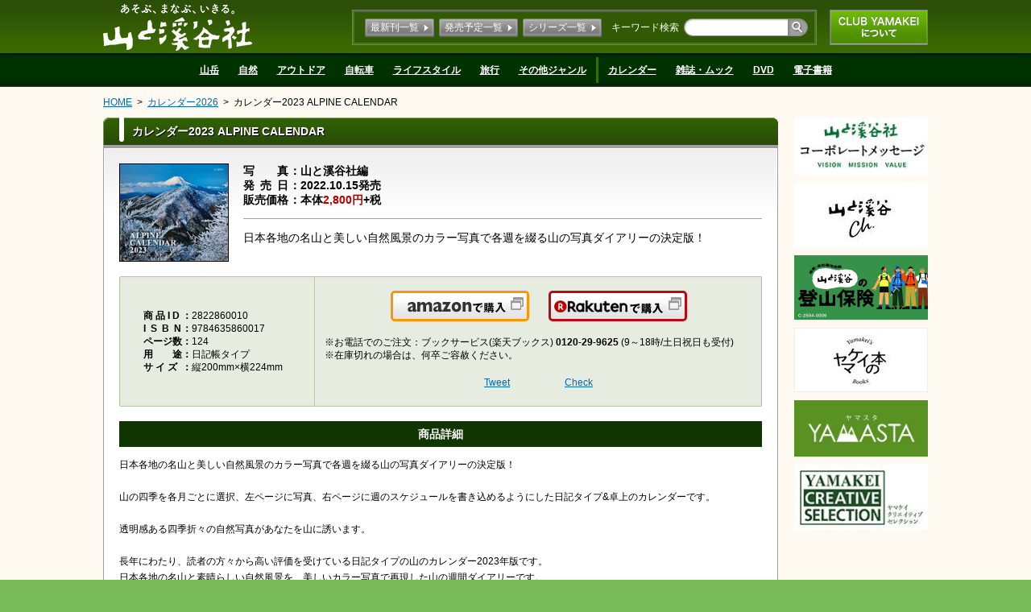

--- FILE ---
content_type: text/html;charset=UTF-8
request_url: https://www.yamakei.co.jp/calendar/2822860010.html
body_size: 15137
content:
<!DOCTYPE html PUBLIC "-//W3C//DTD XHTML 1.0 Transitional//EN" "http://www.w3.org/TR/xhtml1/DTD/xhtml1-transitional.dtd">
<html xmlns="http://www.w3.org/1999/xhtml" lang="ja" xml:lang="ja">
<head>
<meta http-equiv="content-type" content="text/html; charset=UTF-8" />
<meta http-equiv="content-style-type" content="text/css" />
<meta http-equiv="content-script-type" content="text/javascript" />
<!--[if IE]>
<meta http-equiv="X-UA-Compatible" content="IE=edge,chrome=1" />
<![endif]-->
<meta name="keywords" content="ヤマケイ, カレンダー,山,山と溪谷,山と渓谷,ヤマケイ, 山渓,登山,山岳,富士山,ねこ,猫,ネコ,いぬ,いんこ,インコ,イヌ,犬,カエル,世界遺産,花,柴犬,海,アルプス,百名山,仏像,今森光彦,野鳥,假屋崎省吾,フラワー,ふくろう,岩合光昭,名入れ,パワースポット,李家幽竹, ベニシア, バラ, フラワーアレンジメント, ハーブ, 世界遺産, Frogs, ふくろう, わんこ, 星野道夫, Venetia Stanley Smith, ベニシア・スタンリー・スミス, 柴犬, ハーブ" />
<meta name="description" content="日本各地の名山と美しい自然風景のカラー写真で各週を綴る山の写真ダイアリーの決定版！" />
<title>カレンダー2023 ALPINE CALENDAR | カレンダー2026 | 山と溪谷社</title>
<link type="application/atom+xml" href="/news/atom.xml" rel="alternate" title="新着情報" />
<link type="text/css" href="/common/css/base.css" rel="stylesheet" media="screen, print" />
<link type="text/css" href="/common/css/template.css" rel="stylesheet" media="screen, print" />
<link type="text/css" href="/common/css/content.css" rel="stylesheet" media="screen, print" />
<link type="text/css" href="/common/css/utilities.css" rel="stylesheet" media="screen, print" />
<link type="text/css" href="/common/css/sp.css" rel="stylesheet" media="only screen and (-webkit-min-device-pixel-ratio : 1.5) and (max-device-width : 1024px), only screen and (min-device-pixel-ratio : 1.5) and (max-device-width : 1024px), only screen and (min-device-width : 320px) and (max-device-width : 480px)" />
<link type="text/css" href="/common/css/print.css" rel="stylesheet" media="print" />
<script type="text/javascript" src="//cdnjs.cloudflare.com/ajax/libs/jquery/1.8.3/jquery.min.js"></script>
<script type="text/javascript" src="//cdnjs.cloudflare.com/ajax/libs/underscore.js/1.4.3/underscore-min.js"></script>
<script type="text/javascript" src="//cdnjs.cloudflare.com/ajax/libs/moment.js/1.7.2/moment.min.js"></script>
<script type="text/javascript">
/* Fallback for CDN hosted JavaScript libraries */
if (typeof jQuery == 'undefined') {
document.write(unescape('%3Cscript type="text/javascript" src="/common/js/jquery.js"%3E%3C/script%3E'));
}
if (typeof _ == 'undefined') {
document.write(unescape('%3Cscript type="text/javascript" src="/common/js/underscore.js"%3E%3C/script%3E'));
}
if (typeof moment == 'undefined') {
document.write(unescape('%3Cscript type="text/javascript" src="/common/js/moment.js"%3E%3C/script%3E'));
}
</script>
<script type="text/javascript" src="/common/js/jquery.plugins.js"></script>
<script type="text/javascript" src="/common/js/lib.js"></script>
<script type="text/javascript" src="/common/js/head.js"></script>
<!-- head-extra -->
<!-- /head-extra -->
<!-- Google Tag Manager -->
<script>(function(w,d,s,l,i){w[l]=w[l]||[];w[l].push({'gtm.start':
new Date().getTime(),event:'gtm.js'});var f=d.getElementsByTagName(s)[0],
j=d.createElement(s),dl=l!='dataLayer'?'&l='+l:'';j.async=true;j.src=
'https://www.googletagmanager.com/gtm.js?id='+i+dl;f.parentNode.insertBefore(j,f);
})(window,document,'script','dataLayer','GTM-MDNKFL7');</script>
</head>
<body id="TOP">
<!-- Google Tag Manager (noscript) -->
<noscript><iframe src="https://www.googletagmanager.com/ns.html?id=GTM-MDNKFL7"
height="0" width="0" style="display:none;visibility:hidden"></iframe></noscript>
<!-- End Google Tag Manager (noscript) -->
<!-- End Google Tag Manager -->
<div id="TMPL">
<div id="TMPL-HEADER">
<div id="TMPL-HEADER-ALPHA">
<div id="TMPL-HEADER-ALPHA-INNER">
<div id="spheader">
<h1 class="nameboard"><a href="/">山と溪谷社</a></h1>
<div id="spmenu"><a href="#">menu</a></div>
</div>
<p class="about"><a href="/info/clubyamakei.html">CLUB YAMAKEIについて</a></p>
<div class="nav">
<form action="/products/" method="get" class="search">
<p><label>キーワード検索</label><span class="mod-search"><input type="text" name="query" /><input type="submit" value="検索" /></span></p>
</form>
<ul class="menu"><!--
--><li><a href="/products/?_mode=latest" class="mod-button _gray _r">最新刊一覧</a></li><!--
--><li><a href="/products/?_mode=future" class="mod-button _gray _r">発売予定一覧</a></li><!--
--><li><a href="/products/series.html" class="mod-button _gray _r">シリーズ一覧</a></li><!--
--></ul>
</div>
<!-- /#TMPL-HEADER-ALPHA-INNER --></div>
<!-- /#TMPL-HEADER-ALPHA --></div>
<div id="TMPL-HEADER-BETA">
<div id="TMPL-HEADER-BETA-INNER">
<ul class="links"><!--
--><li><a href="/products/?_mode=genre&amp;product_genre=%22%E5%B1%B1%E5%B2%B3%22">山岳</a></li><!--
--><li><a href="/products/?_mode=genre&amp;product_genre=%22%E8%87%AA%E7%84%B6%22">自然</a></li><!--
--><li><a href="/products/?_mode=genre&amp;product_genre=%22%E3%82%A2%E3%82%A6%E3%83%88%E3%83%89%E3%82%A2%22">アウトドア</a></li><!--
--><li><a href="/products/?_mode=genre&amp;product_genre=%22%E8%87%AA%E8%BB%A2%E8%BB%8A%22">自転車</a></li><!--
--><li><a href="/products/?_mode=genre&amp;product_genre=%22%E3%83%A9%E3%82%A4%E3%83%95%E3%82%B9%E3%82%BF%E3%82%A4%E3%83%AB%22">ライフスタイル</a></li><!--
--><li><a href="/products/?_mode=genre&amp;product_genre=%22%E6%97%85%E8%A1%8C%22">旅行</a></li><!--
--><li><a href="/products/?_mode=genre&amp;product_genre=%22%E3%81%9D%E3%81%AE%E4%BB%96%22">その他ジャンル</a></li><!--
--><li class="separated"><a href="/calendar/">カレンダー</a></li><!--
--><li><a href="/products/?_mode=type&amp;product_type=%22%E9%9B%91%E8%AA%8C%E3%83%BB%E3%83%A0%E3%83%83%E3%82%AF%22">雑誌・ムック</a></li><!--
--><li><a href="/products/?_mode=type&amp;product_type=%22DVD%22">DVD</a></li><!--
--><li><a href="/products/?_mode=type&amp;product_type=%22%E9%9B%BB%E5%AD%90%E6%9B%B8%E7%B1%8D%22">電子書籍</a></li><!--
--><!--<li class="separated"><a href="/tozan/">ヤマケイ登山教室</a></li>
--></ul>
<ul class="links spdispb"><li><a href="/">トップページに戻る</a></li></ul>
<!-- /#TMPL-HEADER-BETA-INNER --></div>
<!-- /#TMPL-HEADER-BETA --></div>
<!-- /#TMPL-HEADER --></div>
<div id="TMPL-BODY">
<div id="TMPL-BODY-INNER">
<div id="TMPL-BODY-ALPHA">
<ol class="breadcrumbs"><!--
--><li><a href="/">HOME</a></li><!--
--><li><a href="/calendar/">カレンダー2026</a></li><!--
--><li><strong><a>カレンダー2023 ALPINE CALENDAR</a></strong></li><!--
--></ol>
<!-- /#TMPL-BODY-ALPHA --></div>
<div id="TMPL-BODY-BETA">
<div id="CONTENT">
<div id="CONTENT-HEADER">
<div class="hgroup">
<h1>カレンダー2023 ALPINE CALENDAR</h1>
</div>
<!-- /#CONTENT-HEADER --></div>
<div id="CONTENT-BODY">
<div class="combi _reverse">
<div class="combi-main">
<table class="product-properties">
<tbody>
<tr><th scope="row"><span class="-ls8q">写真</span></th><td>山と溪谷社編</td></tr>
<tr><th scope="row"><span class="-ls2q">発売日</span></th><td>2022.10.15発売</td></tr>
<tr><th scope="row">販売価格</th><td>本体<strong>2,800円</strong>+税</td></tr>
</tbody>
</table>
<div class="product-text">
<p>日本各地の名山と美しい自然風景のカラー写真で各週を綴る山の写真ダイアリーの決定版！</p>
</div>
</div>
<div class="combi-side">
<div class="figure"><span class="bordered"><img src="http://img.ips.co.jp/yk/22/2822860010/2822860010-170x.jpg"  width="136" alt="" /></span></div>
</div>
</div>
<div class="product-conspicuousarea _table">
<div>
<table class="dl">
<tbody>
<tr><th scope="row"><span class="-ls1q">商品ID</span></th><td>2822860010</td></tr>
<tr><th scope="row"><span class="-ls2q">ISBN</span></th><td>9784635860017</td></tr>
<tr><th scope="row">ページ数</th><td>124</td></tr>
<tr><th scope="row"><span class="-ls8q">用途</span></th><td>日記帳タイプ</td></tr>
<tr><th scope="row"><span class="-ls1q">サイズ</span></th><td>縦200mm×横224mm</td></tr>
</tbody>
</table>
</div>
<div>
<ul class="product-conspicuousarea-specialbuttons"><!--
--><li><a href="http://www.amazon.co.jp/gp/product/4635860019/ref=as_li_tf_tl?ie=UTF8&amp;tag=yamatokeikokusha-22&amp;linkCode=as2&amp;camp=247&amp;creative=1211&amp;creativeASIN=4635860019" target="_blank" class="mod-button_amazon">Amazonで購入</a></li><!--
--><li><a href="http://hb.afl.rakuten.co.jp/hgc/1063b03a.ab20636b.1063b03b.844b32be/?pc=https://books.rakuten.co.jp/rb/17180995/" target="_blank" class="mod-button_rakuten">楽天で購入</a></li><!--
--></ul>
<p>※お電話でのご注文：ブックサービス(楽天ブックス) <strong>0120-29-9625</strong> (9～18時/土日祝日も受付)<br />
※在庫切れの場合は、何卒ご容赦ください。</p>
<div class="product-conspicuousarea-sns"></div>
</div>
</div>
<script type="text/javascript">//<![CDATA[
$.fn.appendItem = function(options) {
var options = $.extend({
'label': ''
, 'href': ''
, 'order': 0
}, options);
var $li = $('<li/>').data({ 'order': options.order });
var $a = $('<a/>').text(options.label).attr({ 'href': options.href }).appendTo($li);
var flag = false;
this.children().each(function() {
if ($(this).data('order') > $li.data('order')) {
$(this).before($li);
flag = true;
return false;
}
});
if (!flag) {
this.append($li);
}
return this;
};
$('<ol class="pagenav" id="PAGENAV"/>').insertBefore('script:last');
//]]></script>
<h2 class="h2">商品詳細</h2>
<p><p>日本各地の名山と美しい自然風景のカラー写真で各週を綴る山の写真ダイアリーの決定版！<br /><br />山の四季を各月ごとに選択、左ページに写真、右ページに週のスケジュールを書き込めるようにした日記タイプ&amp;卓上のカレンダーです。<br /><br />透明感ある四季折々の自然写真があなたを山に誘います。<br /><br />長年にわたり、読者の方々から高い評価を受けている日記タイプの山のカレンダー2023年版です。<br />日本各地の名山と素晴らしい自然風景を、美しいカラー写真で再現した山の週間ダイアリーです。<br /><br />※週めくり、日記・ダイアリータイプ、卓上、リング、月齢<br />サイズ：縦20cm×横22.4cm</p></p>
<div class="product-conspicuousarea">
<ul class="product-conspicuousarea-specialbuttons"><!--
--><li><a href="http://www.amazon.co.jp/gp/product/4635860019/ref=as_li_tf_tl?ie=UTF8&amp;tag=yamatokeikokusha-22&amp;linkCode=as2&amp;camp=247&amp;creative=1211&amp;creativeASIN=4635860019" target="_blank" class="mod-button_amazon">Amazonで購入</a></li><!--
--><li><a href="http://hb.afl.rakuten.co.jp/hgc/1063b03a.ab20636b.1063b03b.844b32be/?pc=https://books.rakuten.co.jp/rb/17180995/" target="_blank" class="mod-button_rakuten">楽天で購入</a></li><!--
--></ul>
<p>※お電話でのご注文：ブックサービス(楽天ブックス) <strong>0120-29-9625</strong> (9～18時/土日祝日も受付)<br />
※在庫切れの場合は、何卒ご容赦ください。</p>
<div class="product-conspicuousarea-sns"></div>
</div>
<!-- /#CONTENT-BODY --></div>
<!-- /#CONTENT --></div>
<script type="text/javascript" src="/common/js/content.js"></script>
<!-- /#TMPL-BODY-BETA --></div>
<div id="TMPL-BODY-GAMMA">

<ul class="banners">










<li><a href="/app/campaign.cgi?__mode=redirect&amp;campaign_id=229" target="_self"><img src="https://www.yamakei.co.jp/banner/mvv_banner.jpg" width="166" alt="" /></a></li>











<li><a href="/app/campaign.cgi?__mode=redirect&amp;campaign_id=223" target="_self"><img src="https://www.yamakei.co.jp/banner/yamatokeikoku_ch_up_shiro_0709_R_1.jpg" width="166" alt="" /></a></li>











<li><a href="/app/campaign.cgi?__mode=redirect&amp;campaign_id=232" target="_self"><img src="https://www.yamakei.co.jp/banner/f7188c93241952f3f41b6725728817a1.jpg" width="166" alt="" /></a></li>











<li><a href="/app/campaign.cgi?__mode=redirect&amp;campaign_id=219" target="_self"><img src="https://www.yamakei.co.jp/banner/yamakeinote_icon_0830_R.jpg" width="166" alt="" /></a></li>













<li><a href="/app/campaign.cgi?__mode=redirect&amp;campaign_id=134" target="_blank"><img src="https://www.yamakei.co.jp/banner/yamasta_166_80.jpg" width="166" alt="ヤマスタ YAMASTA 山のスタンプラリーアプリ" /></a></li>













<li><a href="/app/campaign.cgi?__mode=redirect&amp;campaign_id=95" target="_blank"><img src="https://www.yamakei.co.jp/banner/YamakeiCreativeSelection_side.jpg" width="166" alt="YAMAKEI CREATIVE SELECTION" /></a></li>
</ul>


<!-- /#TMPL-BODY-GAMMA --></div>
<!-- /#TMPL-BODY-INNER --></div>
<!-- /#TMPL-BODY --></div>
<div id="TMPL-FOOTER">
<div id="TMPL-FOOTER-ALPHA">
<div id="TMPL-FOOTER-ALPHA-INNER">
<ul class="links" id="pclink"><!--
--><li><a href="">PC版で見る</a></li><!--
--></ul>
<ul class="links"><!--
--><li><a href="/">HOME</a></li><!--
--><li><a href="/company/">会社概要</a></li><!--
--><li><a href="/message/">コーポレートメッセージ</a></li><!--
--><li><a href="/news/release/">ニュースリリース</a></li><!--
--><li><a href="/recruit/">採用情報</a></li><!--
--><li><a href="/ad/">広告媒体</a></li><!--
--><li><a href="/company/contact.html">お問合せ</a></li><!--
--><li><a href="/info/policy.html">プライバシーポリシー</a></li><!--
--><li><a href="/info/agreement.html">利用規約</a></li><!--
--><li><a href="/info/terms.html">会員規約</a></li><!--
--></ul>
<ul class="links"><!--
--><li><a href="/info/transaction.html">特定商取引法に基づく表示</a></li><!--
--><li><a href="/info/clubyamakei.html">CLUB YAMAKEIについて</a></li><!--
--><li><a href="/info/sitemap.html">サイトマップ</a></li><!--
--><li><a href="http://www.impressholdings.com/" target="_blank">インプレスグループTOP</a></li><!--
--></ul>
<!-- /#TMPL-FOOTER-ALPHA-INNER --></div>
<!-- /#TMPL-FOOTER-ALPHA --></div>
<div id="TMPL-FOOTER-BETA">
<div id="TMPL-FOOTER-BETA-INNER">
<p class="copyright" lang="en" xml:lang="en"><small>Copyright © 2002-2021 Yama-Kei Publishers Co.,Ltd. All rights reserved.</small></p>
<!-- /#TMPL-FOOTER-BETA-INNER --></div>
<!-- /#TMPL-FOOTER-BETA --></div>
<!-- /#TMPL-FOOTER --></div>
<!-- /#TMPL --></div>
<div id="splink"><a href="">スマートフォン版で見る</a></div>
<script type="text/javascript">
jQuery(function() {  
jQuery("a").click(function(e) {        
var ahref = jQuery(this).attr('href');
if (ahref.indexOf("amazon.co.jp") != -1 && ahref.indexOf("yamatokeikokusha-22") != -1 ) {
_gaq.push(['_trackEvent','click','amazon',document.title]);} 
else if (ahref.indexOf("rakuten.co.jp")!=-1 && ahref.indexOf("1063b03a.ab20636b.1063b03b.844b32be") != -1 ){
_gaq.push(['_trackEvent','click','rakuten',document.title]);} 
});
});
</script>
</body>
</html>




--- FILE ---
content_type: text/html; charset=utf-8
request_url: https://accounts.google.com/o/oauth2/postmessageRelay?parent=https%3A%2F%2Fwww.yamakei.co.jp&jsh=m%3B%2F_%2Fscs%2Fabc-static%2F_%2Fjs%2Fk%3Dgapi.lb.en.2kN9-TZiXrM.O%2Fd%3D1%2Frs%3DAHpOoo_B4hu0FeWRuWHfxnZ3V0WubwN7Qw%2Fm%3D__features__
body_size: 162
content:
<!DOCTYPE html><html><head><title></title><meta http-equiv="content-type" content="text/html; charset=utf-8"><meta http-equiv="X-UA-Compatible" content="IE=edge"><meta name="viewport" content="width=device-width, initial-scale=1, minimum-scale=1, maximum-scale=1, user-scalable=0"><script src='https://ssl.gstatic.com/accounts/o/2580342461-postmessagerelay.js' nonce="5SZ3kWx4J2O-iEb6ie9OOQ"></script></head><body><script type="text/javascript" src="https://apis.google.com/js/rpc:shindig_random.js?onload=init" nonce="5SZ3kWx4J2O-iEb6ie9OOQ"></script></body></html>